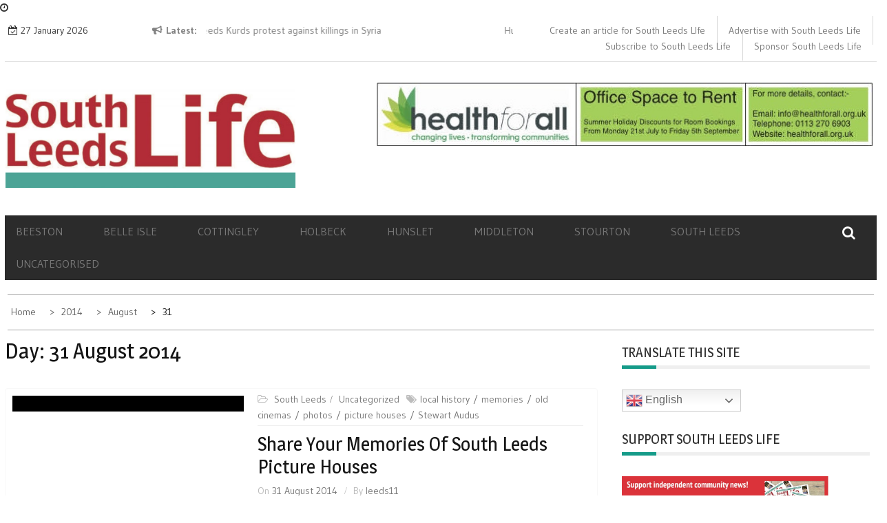

--- FILE ---
content_type: text/html; charset=UTF-8
request_url: https://southleedslife.com/2014/08/31/
body_size: 18486
content:
    <!DOCTYPE html>
    <html lang="en-GB">



<head>

	        <meta charset="UTF-8">
        <meta name='viewport' content='width=device-width, initial-scale=1.0, maximum-scale=1.0'/>
        <link rel="profile" href="http://gmpg.org/xfn/11">
        <link rel="pingback" href="https://southleedslife.com/xmlrpc.php">
        <style type="text/css">
        /*=====COLOR OPTION=====*/

        /*Color*/
        /*----------------------------------*/
        /*background color*/ 
                  
          body{
            background-color: #bdfff6;
          }
                    section.wrapper-slider .slide-pager .cycle-pager-active,
            section.wrapper-slider .slide-pager .cycle-pager-active:visited,
            section.wrapper-slider .slide-pager .cycle-pager-active:hover,
            section.wrapper-slider .slide-pager .cycle-pager-active:focus,
            section.wrapper-slider .slide-pager .cycle-pager-active:active,
            .title-divider,
            .title-divider:visited,
            .block-overlay-hover,
            .block-overlay-hover:visited,
            #gmaptoggle,
            #gmaptoggle:visited,
            .evision-back-to-top,
            .evision-back-to-top:focus,
            .evision-back-to-top:visited,
            .search-form .search-submit,
            .search-form .search-submit:visited,
            .widget_calendar tbody a,
            .widget_calendar tbody a:visited,
            .wrap-portfolio .button.is-checked,
            .button.button-outline:hover, 
            .button.button-outline:focus, 
            .button.button-outline:active,
            .radius-thumb-holder,
            header.wrapper.top-header .controls,
            .radius-thumb-holder:before,
            .radius-thumb-holder:hover:before, 
            .radius-thumb-holder:focus:before, 
            .radius-thumb-holder:active:before,
            #pbCloseBtn:hover:before,
            .slide-pager .cycle-pager-active, 
            .slick-dots .slick-active button,
            .slide-pager span:hover,
            .featurepost .latestpost-footer .moredetail a,
            .featurepost .latestpost-footer .moredetail a:visited,
            #load-wrap,
            .back-tonav,
            .back-tonav:visited,
            .wrap-service .box-container .box-inner:hover .box-content, 
            .wrap-service .box-container .box-inner:focus .box-content,
            .search-holder .search-bg.search-open form,
            .top-header .timer,
            .nav-buttons,
            .widget .widgettitle:after,
            .widget .widget-title:after,
            .widget input.search-submit,
            .widget .search-form .search-submit,
            .widget .search-form .search-submit:focus,
            .main-navigation.sec-main-navigation ul li.current_page_item:before,
            .comments-area input[type="submit"],
            .slider-controls a i,
            .tabs-menu li.current,
            .read-more-text a,
            .nav-links .nav-previous a, .nav-links .nav-next a,
            .tagcloud a:hover,
            .tagcloud a:focus,
            h2.widget-title:after{
              background-color: #159b89;
            }

            .widget-title,
            .widgettitle,
            .wrapper-slider,
            .flip-container .front,
            .flip-container .back,
            .nav-links .nav-previous a:hover,
            .nav-links .nav-next a:hover {
              border-color: #159b89; 
            }

            @media screen and (min-width: 768px){
            .main-navigation .current_page_item > a:after,
            .main-navigation .current-menu-item > a:after,
            .main-navigation .current_page_ancestor > a:after,
            .main-navigation li.active > a:after,
            .main-navigation li.active > a:after,
            .main-navigation li.active > a:after,
            .main-navigation li.current_page_parent a:after {
                background-color: #159b89;
              }
            }

            .latestpost-footer .moredetail a,
            .latestpost-footer .moredetail a:visited,
            h1 a:hover, h2 a:hover, h3 a:hover, h4 a:hover, h5 a:hover, h6 a:hover,
            .posted-on a:hover, .date a:hover, .cat-links a:hover, .tags-links a:hover, .author a:hover, .comments-link a:hover,
            .edit-link a:hover,
            .edit-link a:focus,            
            .widget li a:hover, .widget li a:focus, .widget li a:active, .widget li a:visited:hover, .widget li a:visited:focus, .widget li a:visited:active,
            .main-navigation a:hover, .main-navigation a:focus, .main-navigation a:active, .main-navigation a:visited:hover, .main-navigation a:visited:focus, .main-navigation a:visited:active,
            .site-branding h1 a:hover,
            .site-branding p a:hover,
            .newslite-top-menu ul li a:hover,
            .top-header .noticebar .ticker .slide-item a:hover,
            h2.user-title a span,
            .page-inner-title .entry-header a:hover, .page-inner-title .entry-header a:focus, .page-inner-title .entry-header a:active, .page-inner-title .entry-header a:visited:hover, .page-inner-title .entry-header a:visited:focus, .page-inner-title .entry-header a:visited:active, .page-inner-title .entry-header time:hover, .page-inner-title .entry-header time:focus, .page-inner-title .entry-header time:active, .page-inner-title .entry-header time:visited:hover, .page-inner-title .entry-header time:visited:focus, .page-inner-title .entry-header time:visited:active,
            .wrap-breadcrumb a:hover, .wrap-breadcrumb a:focus, .wrap-breadcrumb a:active,
            body.blog .content-start article:hover h2 a,
            .top-slider-content:hover h3,
            .top-slider-content:hover .date,
            .related-post-content:hover h2,
            .popular:hover i,
            .comment:hover i,
            .recent:hover i{
              color: #159b89 !important;
            }
                    /*Site identity / logo & tagline*/
            .site-header .wrapper-site-identity .site-branding .site-title a,
            .site-header .wrapper-site-identity .site-title a:visited,
            .site-header .wrapper-site-identity .site-branding .site-description,
            .page-inner-title .entry-header time {
              color: #000000;
            }
         
        /*Primary*/
          html, body, p, button, input, select, textarea, pre, code, kbd, tt, var, samp , .main-navigation a, search-input-holder .search-field,
          .widget{
          font-family: 'Gudea'; /*Lato*/
          }
                    /*menu nav bar */
            .wrap-nav .container,.main-navigation,.main-navigation.sec-main-navigation ul li:hover>ul
            {
                 background-color: #2b2b2b;
            }
                    /*menu text*/
            .main-navigation a, .main-navigation a:visited,.main-navigation .sec-main-navigation ul ul a
            {
                color: #fff            }

         
          /*Site identity / logo & tagline*/
          .site-header .wrapper-site-identity .site-title a, .site-header .wrapper-site-identity .site-description {
          font-family: 'Roboto'; /*Lato*/
          }
         
          /*Title*/
          h1, h1 a,
          h2, h2 a,
          h3, h3 a,
          h4, h4 a,
          h5, h5 a,
          h6, h6 a,
          .widget-title h2,
          .widget-title,
          .news-content a{
            font-family: 'Magra'; /*Lato*/
          }
                </style>
    <meta name='robots' content='noindex, follow' />

	<!-- This site is optimized with the Yoast SEO plugin v26.8 - https://yoast.com/product/yoast-seo-wordpress/ -->
	<title>31 August 2014 - South Leeds Life</title>
	<meta property="og:locale" content="en_GB" />
	<meta property="og:type" content="website" />
	<meta property="og:title" content="31 August 2014 - South Leeds Life" />
	<meta property="og:url" content="https://southleedslife.com/2014/08/31/" />
	<meta property="og:site_name" content="South Leeds Life" />
	<meta name="twitter:card" content="summary_large_image" />
	<meta name="twitter:site" content="@southleedslife" />
	<script type="application/ld+json" class="yoast-schema-graph">{"@context":"https://schema.org","@graph":[{"@type":"CollectionPage","@id":"https://southleedslife.com/2014/08/31/","url":"https://southleedslife.com/2014/08/31/","name":"31 August 2014 - South Leeds Life","isPartOf":{"@id":"https://southleedslife.com/#website"},"primaryImageOfPage":{"@id":"https://southleedslife.com/2014/08/31/#primaryimage"},"image":{"@id":"https://southleedslife.com/2014/08/31/#primaryimage"},"thumbnailUrl":"","breadcrumb":{"@id":"https://southleedslife.com/2014/08/31/#breadcrumb"},"inLanguage":"en-GB"},{"@type":"ImageObject","inLanguage":"en-GB","@id":"https://southleedslife.com/2014/08/31/#primaryimage","url":"","contentUrl":""},{"@type":"BreadcrumbList","@id":"https://southleedslife.com/2014/08/31/#breadcrumb","itemListElement":[{"@type":"ListItem","position":1,"name":"Home","item":"https://southleedslife.com/"},{"@type":"ListItem","position":2,"name":"Archives for 31 August 2014"}]},{"@type":"WebSite","@id":"https://southleedslife.com/#website","url":"https://southleedslife.com/","name":"South Leeds Life","description":"What&#039;s happening in Beeston, Belle Isle, Cottingley, Holbeck, Hunslet, Middleton and Stourton","publisher":{"@id":"https://southleedslife.com/#organization"},"potentialAction":[{"@type":"SearchAction","target":{"@type":"EntryPoint","urlTemplate":"https://southleedslife.com/?s={search_term_string}"},"query-input":{"@type":"PropertyValueSpecification","valueRequired":true,"valueName":"search_term_string"}}],"inLanguage":"en-GB"},{"@type":"Organization","@id":"https://southleedslife.com/#organization","name":"South Leeds Life","url":"https://southleedslife.com/","logo":{"@type":"ImageObject","inLanguage":"en-GB","@id":"https://southleedslife.com/#/schema/logo/image/","url":"https://80.82.117.247/wp-content/uploads/2018/12/Masthead-new-copy.jpg","contentUrl":"https://80.82.117.247/wp-content/uploads/2018/12/Masthead-new-copy.jpg","width":1024,"height":348,"caption":"South Leeds Life"},"image":{"@id":"https://southleedslife.com/#/schema/logo/image/"},"sameAs":["https://www.facebook.com/southleedslife","https://x.com/southleedslife"]}]}</script>
	<!-- / Yoast SEO plugin. -->


<link rel='dns-prefetch' href='//southleedslife.com' />
<link rel='dns-prefetch' href='//js.stripe.com' />
<link rel='dns-prefetch' href='//secure.gravatar.com' />
<link rel='dns-prefetch' href='//stats.wp.com' />
<link rel='dns-prefetch' href='//fonts.googleapis.com' />
<link rel="alternate" type="application/rss+xml" title="South Leeds Life &raquo; Feed" href="https://southleedslife.com/feed/" />
<link rel="alternate" type="application/rss+xml" title="South Leeds Life &raquo; Comments Feed" href="https://southleedslife.com/comments/feed/" />
<script type="text/javascript" id="wpp-js" src="https://southleedslife.com/wp-content/plugins/wordpress-popular-posts/assets/js/wpp.min.js?ver=7.3.6" data-sampling="0" data-sampling-rate="100" data-api-url="https://southleedslife.com/wp-json/wordpress-popular-posts" data-post-id="0" data-token="3d81327557" data-lang="0" data-debug="0"></script>
<style id='wp-img-auto-sizes-contain-inline-css' type='text/css'>
img:is([sizes=auto i],[sizes^="auto," i]){contain-intrinsic-size:3000px 1500px}
/*# sourceURL=wp-img-auto-sizes-contain-inline-css */
</style>
<style id='wp-emoji-styles-inline-css' type='text/css'>

	img.wp-smiley, img.emoji {
		display: inline !important;
		border: none !important;
		box-shadow: none !important;
		height: 1em !important;
		width: 1em !important;
		margin: 0 0.07em !important;
		vertical-align: -0.1em !important;
		background: none !important;
		padding: 0 !important;
	}
/*# sourceURL=wp-emoji-styles-inline-css */
</style>
<style id='wp-block-library-inline-css' type='text/css'>
:root{--wp-block-synced-color:#7a00df;--wp-block-synced-color--rgb:122,0,223;--wp-bound-block-color:var(--wp-block-synced-color);--wp-editor-canvas-background:#ddd;--wp-admin-theme-color:#007cba;--wp-admin-theme-color--rgb:0,124,186;--wp-admin-theme-color-darker-10:#006ba1;--wp-admin-theme-color-darker-10--rgb:0,107,160.5;--wp-admin-theme-color-darker-20:#005a87;--wp-admin-theme-color-darker-20--rgb:0,90,135;--wp-admin-border-width-focus:2px}@media (min-resolution:192dpi){:root{--wp-admin-border-width-focus:1.5px}}.wp-element-button{cursor:pointer}:root .has-very-light-gray-background-color{background-color:#eee}:root .has-very-dark-gray-background-color{background-color:#313131}:root .has-very-light-gray-color{color:#eee}:root .has-very-dark-gray-color{color:#313131}:root .has-vivid-green-cyan-to-vivid-cyan-blue-gradient-background{background:linear-gradient(135deg,#00d084,#0693e3)}:root .has-purple-crush-gradient-background{background:linear-gradient(135deg,#34e2e4,#4721fb 50%,#ab1dfe)}:root .has-hazy-dawn-gradient-background{background:linear-gradient(135deg,#faaca8,#dad0ec)}:root .has-subdued-olive-gradient-background{background:linear-gradient(135deg,#fafae1,#67a671)}:root .has-atomic-cream-gradient-background{background:linear-gradient(135deg,#fdd79a,#004a59)}:root .has-nightshade-gradient-background{background:linear-gradient(135deg,#330968,#31cdcf)}:root .has-midnight-gradient-background{background:linear-gradient(135deg,#020381,#2874fc)}:root{--wp--preset--font-size--normal:16px;--wp--preset--font-size--huge:42px}.has-regular-font-size{font-size:1em}.has-larger-font-size{font-size:2.625em}.has-normal-font-size{font-size:var(--wp--preset--font-size--normal)}.has-huge-font-size{font-size:var(--wp--preset--font-size--huge)}.has-text-align-center{text-align:center}.has-text-align-left{text-align:left}.has-text-align-right{text-align:right}.has-fit-text{white-space:nowrap!important}#end-resizable-editor-section{display:none}.aligncenter{clear:both}.items-justified-left{justify-content:flex-start}.items-justified-center{justify-content:center}.items-justified-right{justify-content:flex-end}.items-justified-space-between{justify-content:space-between}.screen-reader-text{border:0;clip-path:inset(50%);height:1px;margin:-1px;overflow:hidden;padding:0;position:absolute;width:1px;word-wrap:normal!important}.screen-reader-text:focus{background-color:#ddd;clip-path:none;color:#444;display:block;font-size:1em;height:auto;left:5px;line-height:normal;padding:15px 23px 14px;text-decoration:none;top:5px;width:auto;z-index:100000}html :where(.has-border-color){border-style:solid}html :where([style*=border-top-color]){border-top-style:solid}html :where([style*=border-right-color]){border-right-style:solid}html :where([style*=border-bottom-color]){border-bottom-style:solid}html :where([style*=border-left-color]){border-left-style:solid}html :where([style*=border-width]){border-style:solid}html :where([style*=border-top-width]){border-top-style:solid}html :where([style*=border-right-width]){border-right-style:solid}html :where([style*=border-bottom-width]){border-bottom-style:solid}html :where([style*=border-left-width]){border-left-style:solid}html :where(img[class*=wp-image-]){height:auto;max-width:100%}:where(figure){margin:0 0 1em}html :where(.is-position-sticky){--wp-admin--admin-bar--position-offset:var(--wp-admin--admin-bar--height,0px)}@media screen and (max-width:600px){html :where(.is-position-sticky){--wp-admin--admin-bar--position-offset:0px}}

/*# sourceURL=wp-block-library-inline-css */
</style><style id='global-styles-inline-css' type='text/css'>
:root{--wp--preset--aspect-ratio--square: 1;--wp--preset--aspect-ratio--4-3: 4/3;--wp--preset--aspect-ratio--3-4: 3/4;--wp--preset--aspect-ratio--3-2: 3/2;--wp--preset--aspect-ratio--2-3: 2/3;--wp--preset--aspect-ratio--16-9: 16/9;--wp--preset--aspect-ratio--9-16: 9/16;--wp--preset--color--black: #000000;--wp--preset--color--cyan-bluish-gray: #abb8c3;--wp--preset--color--white: #ffffff;--wp--preset--color--pale-pink: #f78da7;--wp--preset--color--vivid-red: #cf2e2e;--wp--preset--color--luminous-vivid-orange: #ff6900;--wp--preset--color--luminous-vivid-amber: #fcb900;--wp--preset--color--light-green-cyan: #7bdcb5;--wp--preset--color--vivid-green-cyan: #00d084;--wp--preset--color--pale-cyan-blue: #8ed1fc;--wp--preset--color--vivid-cyan-blue: #0693e3;--wp--preset--color--vivid-purple: #9b51e0;--wp--preset--gradient--vivid-cyan-blue-to-vivid-purple: linear-gradient(135deg,rgb(6,147,227) 0%,rgb(155,81,224) 100%);--wp--preset--gradient--light-green-cyan-to-vivid-green-cyan: linear-gradient(135deg,rgb(122,220,180) 0%,rgb(0,208,130) 100%);--wp--preset--gradient--luminous-vivid-amber-to-luminous-vivid-orange: linear-gradient(135deg,rgb(252,185,0) 0%,rgb(255,105,0) 100%);--wp--preset--gradient--luminous-vivid-orange-to-vivid-red: linear-gradient(135deg,rgb(255,105,0) 0%,rgb(207,46,46) 100%);--wp--preset--gradient--very-light-gray-to-cyan-bluish-gray: linear-gradient(135deg,rgb(238,238,238) 0%,rgb(169,184,195) 100%);--wp--preset--gradient--cool-to-warm-spectrum: linear-gradient(135deg,rgb(74,234,220) 0%,rgb(151,120,209) 20%,rgb(207,42,186) 40%,rgb(238,44,130) 60%,rgb(251,105,98) 80%,rgb(254,248,76) 100%);--wp--preset--gradient--blush-light-purple: linear-gradient(135deg,rgb(255,206,236) 0%,rgb(152,150,240) 100%);--wp--preset--gradient--blush-bordeaux: linear-gradient(135deg,rgb(254,205,165) 0%,rgb(254,45,45) 50%,rgb(107,0,62) 100%);--wp--preset--gradient--luminous-dusk: linear-gradient(135deg,rgb(255,203,112) 0%,rgb(199,81,192) 50%,rgb(65,88,208) 100%);--wp--preset--gradient--pale-ocean: linear-gradient(135deg,rgb(255,245,203) 0%,rgb(182,227,212) 50%,rgb(51,167,181) 100%);--wp--preset--gradient--electric-grass: linear-gradient(135deg,rgb(202,248,128) 0%,rgb(113,206,126) 100%);--wp--preset--gradient--midnight: linear-gradient(135deg,rgb(2,3,129) 0%,rgb(40,116,252) 100%);--wp--preset--font-size--small: 13px;--wp--preset--font-size--medium: 20px;--wp--preset--font-size--large: 36px;--wp--preset--font-size--x-large: 42px;--wp--preset--spacing--20: 0.44rem;--wp--preset--spacing--30: 0.67rem;--wp--preset--spacing--40: 1rem;--wp--preset--spacing--50: 1.5rem;--wp--preset--spacing--60: 2.25rem;--wp--preset--spacing--70: 3.38rem;--wp--preset--spacing--80: 5.06rem;--wp--preset--shadow--natural: 6px 6px 9px rgba(0, 0, 0, 0.2);--wp--preset--shadow--deep: 12px 12px 50px rgba(0, 0, 0, 0.4);--wp--preset--shadow--sharp: 6px 6px 0px rgba(0, 0, 0, 0.2);--wp--preset--shadow--outlined: 6px 6px 0px -3px rgb(255, 255, 255), 6px 6px rgb(0, 0, 0);--wp--preset--shadow--crisp: 6px 6px 0px rgb(0, 0, 0);}:where(.is-layout-flex){gap: 0.5em;}:where(.is-layout-grid){gap: 0.5em;}body .is-layout-flex{display: flex;}.is-layout-flex{flex-wrap: wrap;align-items: center;}.is-layout-flex > :is(*, div){margin: 0;}body .is-layout-grid{display: grid;}.is-layout-grid > :is(*, div){margin: 0;}:where(.wp-block-columns.is-layout-flex){gap: 2em;}:where(.wp-block-columns.is-layout-grid){gap: 2em;}:where(.wp-block-post-template.is-layout-flex){gap: 1.25em;}:where(.wp-block-post-template.is-layout-grid){gap: 1.25em;}.has-black-color{color: var(--wp--preset--color--black) !important;}.has-cyan-bluish-gray-color{color: var(--wp--preset--color--cyan-bluish-gray) !important;}.has-white-color{color: var(--wp--preset--color--white) !important;}.has-pale-pink-color{color: var(--wp--preset--color--pale-pink) !important;}.has-vivid-red-color{color: var(--wp--preset--color--vivid-red) !important;}.has-luminous-vivid-orange-color{color: var(--wp--preset--color--luminous-vivid-orange) !important;}.has-luminous-vivid-amber-color{color: var(--wp--preset--color--luminous-vivid-amber) !important;}.has-light-green-cyan-color{color: var(--wp--preset--color--light-green-cyan) !important;}.has-vivid-green-cyan-color{color: var(--wp--preset--color--vivid-green-cyan) !important;}.has-pale-cyan-blue-color{color: var(--wp--preset--color--pale-cyan-blue) !important;}.has-vivid-cyan-blue-color{color: var(--wp--preset--color--vivid-cyan-blue) !important;}.has-vivid-purple-color{color: var(--wp--preset--color--vivid-purple) !important;}.has-black-background-color{background-color: var(--wp--preset--color--black) !important;}.has-cyan-bluish-gray-background-color{background-color: var(--wp--preset--color--cyan-bluish-gray) !important;}.has-white-background-color{background-color: var(--wp--preset--color--white) !important;}.has-pale-pink-background-color{background-color: var(--wp--preset--color--pale-pink) !important;}.has-vivid-red-background-color{background-color: var(--wp--preset--color--vivid-red) !important;}.has-luminous-vivid-orange-background-color{background-color: var(--wp--preset--color--luminous-vivid-orange) !important;}.has-luminous-vivid-amber-background-color{background-color: var(--wp--preset--color--luminous-vivid-amber) !important;}.has-light-green-cyan-background-color{background-color: var(--wp--preset--color--light-green-cyan) !important;}.has-vivid-green-cyan-background-color{background-color: var(--wp--preset--color--vivid-green-cyan) !important;}.has-pale-cyan-blue-background-color{background-color: var(--wp--preset--color--pale-cyan-blue) !important;}.has-vivid-cyan-blue-background-color{background-color: var(--wp--preset--color--vivid-cyan-blue) !important;}.has-vivid-purple-background-color{background-color: var(--wp--preset--color--vivid-purple) !important;}.has-black-border-color{border-color: var(--wp--preset--color--black) !important;}.has-cyan-bluish-gray-border-color{border-color: var(--wp--preset--color--cyan-bluish-gray) !important;}.has-white-border-color{border-color: var(--wp--preset--color--white) !important;}.has-pale-pink-border-color{border-color: var(--wp--preset--color--pale-pink) !important;}.has-vivid-red-border-color{border-color: var(--wp--preset--color--vivid-red) !important;}.has-luminous-vivid-orange-border-color{border-color: var(--wp--preset--color--luminous-vivid-orange) !important;}.has-luminous-vivid-amber-border-color{border-color: var(--wp--preset--color--luminous-vivid-amber) !important;}.has-light-green-cyan-border-color{border-color: var(--wp--preset--color--light-green-cyan) !important;}.has-vivid-green-cyan-border-color{border-color: var(--wp--preset--color--vivid-green-cyan) !important;}.has-pale-cyan-blue-border-color{border-color: var(--wp--preset--color--pale-cyan-blue) !important;}.has-vivid-cyan-blue-border-color{border-color: var(--wp--preset--color--vivid-cyan-blue) !important;}.has-vivid-purple-border-color{border-color: var(--wp--preset--color--vivid-purple) !important;}.has-vivid-cyan-blue-to-vivid-purple-gradient-background{background: var(--wp--preset--gradient--vivid-cyan-blue-to-vivid-purple) !important;}.has-light-green-cyan-to-vivid-green-cyan-gradient-background{background: var(--wp--preset--gradient--light-green-cyan-to-vivid-green-cyan) !important;}.has-luminous-vivid-amber-to-luminous-vivid-orange-gradient-background{background: var(--wp--preset--gradient--luminous-vivid-amber-to-luminous-vivid-orange) !important;}.has-luminous-vivid-orange-to-vivid-red-gradient-background{background: var(--wp--preset--gradient--luminous-vivid-orange-to-vivid-red) !important;}.has-very-light-gray-to-cyan-bluish-gray-gradient-background{background: var(--wp--preset--gradient--very-light-gray-to-cyan-bluish-gray) !important;}.has-cool-to-warm-spectrum-gradient-background{background: var(--wp--preset--gradient--cool-to-warm-spectrum) !important;}.has-blush-light-purple-gradient-background{background: var(--wp--preset--gradient--blush-light-purple) !important;}.has-blush-bordeaux-gradient-background{background: var(--wp--preset--gradient--blush-bordeaux) !important;}.has-luminous-dusk-gradient-background{background: var(--wp--preset--gradient--luminous-dusk) !important;}.has-pale-ocean-gradient-background{background: var(--wp--preset--gradient--pale-ocean) !important;}.has-electric-grass-gradient-background{background: var(--wp--preset--gradient--electric-grass) !important;}.has-midnight-gradient-background{background: var(--wp--preset--gradient--midnight) !important;}.has-small-font-size{font-size: var(--wp--preset--font-size--small) !important;}.has-medium-font-size{font-size: var(--wp--preset--font-size--medium) !important;}.has-large-font-size{font-size: var(--wp--preset--font-size--large) !important;}.has-x-large-font-size{font-size: var(--wp--preset--font-size--x-large) !important;}
/*# sourceURL=global-styles-inline-css */
</style>

<style id='classic-theme-styles-inline-css' type='text/css'>
/*! This file is auto-generated */
.wp-block-button__link{color:#fff;background-color:#32373c;border-radius:9999px;box-shadow:none;text-decoration:none;padding:calc(.667em + 2px) calc(1.333em + 2px);font-size:1.125em}.wp-block-file__button{background:#32373c;color:#fff;text-decoration:none}
/*# sourceURL=/wp-includes/css/classic-themes.min.css */
</style>
<link rel='stylesheet' id='wpedon-css' href='https://southleedslife.com/wp-content/plugins/easy-paypal-donation/assets/css/wpedon.css?ver=1.5.3' type='text/css' media='all' />
<link rel='stylesheet' id='gn-frontend-gnfollow-style-css' href='https://southleedslife.com/wp-content/plugins/gn-publisher/assets/css/gn-frontend-gnfollow.min.css?ver=1.5.26' type='text/css' media='all' />
<link rel='stylesheet' id='ppress-frontend-css' href='https://southleedslife.com/wp-content/plugins/wp-user-avatar/assets/css/frontend.min.css?ver=4.16.9' type='text/css' media='all' />
<link rel='stylesheet' id='ppress-flatpickr-css' href='https://southleedslife.com/wp-content/plugins/wp-user-avatar/assets/flatpickr/flatpickr.min.css?ver=4.16.9' type='text/css' media='all' />
<link rel='stylesheet' id='ppress-select2-css' href='https://southleedslife.com/wp-content/plugins/wp-user-avatar/assets/select2/select2.min.css?ver=6.9' type='text/css' media='all' />
<link rel='stylesheet' id='wordpress-popular-posts-css-css' href='https://southleedslife.com/wp-content/plugins/wordpress-popular-posts/assets/css/wpp.css?ver=7.3.6' type='text/css' media='all' />
<link rel='stylesheet' id='slick-css-css' href='https://southleedslife.com/wp-content/themes/newslite-pro/assets/frameworks/slick/slick.css?ver=3.4.0' type='text/css' media='all' />
<link rel='stylesheet' id='newslite-style-css' href='https://southleedslife.com/wp-content/themes/newslite-pro/style.css?ver=6.9' type='text/css' media='all' />
<link rel='stylesheet' id='newslite-google-fonts-css' href='https://fonts.googleapis.com/css?family=Gudea%3A400%2C400i%2C700%7CMagra%3A400%2C700%7CRoboto&#038;ver=6.9' type='text/css' media='all' />
<script type="text/javascript" src="https://southleedslife.com/wp-content/plugins/auto-temp-link/js/auto-temp-link.js?ver=0.0.3" id="auto-temp-link-js"></script>
<script type="text/javascript" src="https://southleedslife.com/wp-includes/js/jquery/jquery.min.js?ver=3.7.1" id="jquery-core-js"></script>
<script type="text/javascript" src="https://southleedslife.com/wp-includes/js/jquery/jquery-migrate.min.js?ver=3.4.1" id="jquery-migrate-js"></script>
<script type="text/javascript" src="https://southleedslife.com/wp-content/plugins/wp-user-avatar/assets/flatpickr/flatpickr.min.js?ver=4.16.9" id="ppress-flatpickr-js"></script>
<script type="text/javascript" src="https://southleedslife.com/wp-content/plugins/wp-user-avatar/assets/select2/select2.min.js?ver=4.16.9" id="ppress-select2-js"></script>
<link rel="https://api.w.org/" href="https://southleedslife.com/wp-json/" /><link rel="EditURI" type="application/rsd+xml" title="RSD" href="https://southleedslife.com/xmlrpc.php?rsd" />
<meta name="generator" content="WordPress 6.9" />
		<!-- Custom Logo: hide header text -->
		<style id="custom-logo-css" type="text/css">
			.site-title, .site-description {
				position: absolute;
				clip-path: inset(50%);
			}
		</style>
		
<!-- This site is using AdRotate v5.6.4 Professional to display their advertisements - https://ajdg.solutions/ -->
<!-- AdRotate CSS -->
<style type="text/css" media="screen">
	.g { margin:0px; padding:0px; overflow:hidden; line-height:1; zoom:1; }
	.g img { height:auto; }
	.g-col { position:relative; float:left; }
	.g-col:first-child { margin-left: 0; }
	.g-col:last-child { margin-right: 0; }
	.g-3 { margin:0px 0px 0px 0px; width:100%; max-width:300px; height:100%; max-height:90px; }
	.g-4 { margin:0px 0px 0px 0px; width:100%; max-width:300px; height:100%; max-height:90px; }
	.g-5 { margin:0px 0px 0px 0px; width:100%; max-width:300px; height:100%; max-height:90px; }
	.g-6 { margin:0px 0px 0px 0px; width:100%; max-width:300px; height:100%; max-height:90px; }
	@media only screen and (max-width: 480px) {
		.g-col, .g-dyn, .g-single { width:100%; margin-left:0; margin-right:0; }
	}
</style>
<!-- /AdRotate CSS -->

	<style>img#wpstats{display:none}</style>
		            <style id="wpp-loading-animation-styles">@-webkit-keyframes bgslide{from{background-position-x:0}to{background-position-x:-200%}}@keyframes bgslide{from{background-position-x:0}to{background-position-x:-200%}}.wpp-widget-block-placeholder,.wpp-shortcode-placeholder{margin:0 auto;width:60px;height:3px;background:#dd3737;background:linear-gradient(90deg,#dd3737 0%,#571313 10%,#dd3737 100%);background-size:200% auto;border-radius:3px;-webkit-animation:bgslide 1s infinite linear;animation:bgslide 1s infinite linear}</style>
            <style type="text/css">.recentcomments a{display:inline !important;padding:0 !important;margin:0 !important;}</style><style type="text/css" id="custom-background-css">
body.custom-background { background-color: #bdfff6; }
</style>
	<link rel="icon" href="https://southleedslife.com/wp-content/uploads/cropped-cropped-Squarelogo-sml-32x32.jpg" sizes="32x32" />
<link rel="icon" href="https://southleedslife.com/wp-content/uploads/cropped-cropped-Squarelogo-sml-192x192.jpg" sizes="192x192" />
<link rel="apple-touch-icon" href="https://southleedslife.com/wp-content/uploads/cropped-cropped-Squarelogo-sml-180x180.jpg" />
<meta name="msapplication-TileImage" content="https://southleedslife.com/wp-content/uploads/cropped-cropped-Squarelogo-sml-270x270.jpg" />

</head>

<body class="archive date custom-background wp-custom-logo wp-embed-responsive wp-theme-newslite-pro metaslider-plugin evision-right-sidebar alternate full-width group-blog hfeed">

    <div id="page" class="site clearfix container">
    <a class="skip-link screen-reader-text" href="#content">Skip to content</a>
        <div id="preloader">
          <div id="status">&nbsp;</div>
        </div>
        <div class="date-social container "> <!-- newslite top bar -->     
                            <div class="timer col-md-2 col-xs-12 col-sm-3 pad0r">
                    27 January 2026                </div>
              <!-- news lite current date -->

        <div class="col-md-5 col-sm-4 newsticker">
                      <header class="wrapper top-header">
              <div class="container">
                 <div class="wrap-inner">
                    <div class="row">
                       <div class="top-header-left">
                          <div class="noticebar">
                                                          <span class="notice-title">Latest</span>
                                                          <div class="latest-news">
                                                                    <div  class="slide-item">
                                      <a href="https://southleedslife.com/leeds-kurds-protest-against-killings-in-syria/">Leeds Kurds protest against killings in Syria</a>
                                    </div>     
                                                                    <div  class="slide-item">
                                      <a href="https://southleedslife.com/hunslet-club-catering-unit-plans-approved/">Hunslet Club catering unit plans approved</a>
                                    </div>     
                                                                    <div  class="slide-item">
                                      <a href="https://southleedslife.com/reaching-for-litter/">Reaching for litter</a>
                                    </div>     
                                                                    <div  class="slide-item">
                                      <a href="https://southleedslife.com/dishonesty-claim-made-over-tram-delays/">&#8220;Dishonesty&#8221; claim made over tram delays</a>
                                    </div>     
                                                                    <div  class="slide-item">
                                      <a href="https://southleedslife.com/planning-applications-19-january-2026/">Planning applications 19 January 2026</a>
                                    </div>     
                                                       
                             </div>
                          </div>
                       </div>
                    </div>
                 </div>
              </div>
           </header>
             
        </div> <!-- news lite news ticker -->

        <div class="col-md-5 col-xs-12 col-sm-5 newslite-top-menu pad0r">
        <i class="fa fa-bars top-nav-mobile"></i>
          <div class="menu-very-top-container"><ul id="secondary-menu" class="secondary-menu"><li id="menu-item-88366" class="menu-item menu-item-type-post_type menu-item-object-page menu-item-88366"><a href="https://southleedslife.com/create-article-south-leeds-life/">Create an article for South Leeds LIfe</a></li>
<li id="menu-item-123468" class="menu-item menu-item-type-post_type menu-item-object-page menu-item-123468"><a href="https://southleedslife.com/advertise-us/">Advertise with South Leeds Life</a></li>
<li id="menu-item-123469" class="menu-item menu-item-type-post_type menu-item-object-page menu-item-123469"><a href="https://southleedslife.com/subscribe-to-south-leeds-life/">Subscribe to South Leeds Life</a></li>
<li id="menu-item-132604" class="menu-item menu-item-type-post_type menu-item-object-page menu-item-132604"><a href="https://southleedslife.com/support-south-leeds-life-2/support-south-leeds-life/">Sponsor South Leeds Life</a></li>
</ul></div>        </div>
        <!-- newslite top menu -->        
    </div>
<header id="masthead" class="wrapper wrap-head site-header">
   <div class="wrapper wrapper-site-identity">
      <div class="container">
         <div class="row">
            <div class="col-xs-12 col-sm-12 col-md-4 pad0r">
               <div class="site-branding">
                                    <p class="site-title"><a href="https://southleedslife.com/" rel="home">South Leeds Life</a></p>
                                    <p class="site-description">What&#039;s happening in Beeston, Belle Isle, Cottingley, Holbeck, Hunslet, Middleton and Stourton</p>
                                    <a href="https://southleedslife.com/" class="custom-logo-link" rel="home"><img width="1024" height="348" src="https://southleedslife.com/wp-content/uploads/2018/12/Masthead-new-copy.jpg" class="custom-logo" alt="South Leeds Life" decoding="async" fetchpriority="high" srcset="https://southleedslife.com/wp-content/uploads/2018/12/Masthead-new-copy.jpg 1024w, https://southleedslife.com/wp-content/uploads/2018/12/Masthead-new-copy-150x51.jpg 150w, https://southleedslife.com/wp-content/uploads/2018/12/Masthead-new-copy-300x102.jpg 300w, https://southleedslife.com/wp-content/uploads/2018/12/Masthead-new-copy-768x261.jpg 768w" sizes="(max-width: 1024px) 100vw, 1024px" /></a>               </div>
               <!-- .site-branding -->
            </div>
                        <div class="col-xs-12 col-sm-12 col-md-8 pad0r">
               <div class="ads-section header-right">
			   <div class="g g-2"><div class="g-single a-72"><a href="https://healthforall.org.uk/" target="_blank"><img src="https://southleedslife.com/wp-content/uploads/HFA-office-advert.jpg" width="720" height="90" /></a></div></div>                 <!--   <a href= "" target="_blank">
                  <img src="https://southleedslife.com/wp-content/uploads/leaderboard.jpg">
                  </a>
				  -->
               </div>
            </div>
                     </div>
      </div>
   </div>
</header>
<!-- #masthead -->
<nav class="wrapper wrap-nav">
   <div class="container">
      <div class="wrap-inner">
         <div class="sec-menu">
            <nav id="sec-site-navigation" class="main-navigation sec-main-navigation" role="navigation" aria-label="secondary-menu">
               <div class="menu-secondline-container"><ul id="primary-menu" class="primary-menu"><li id="menu-item-18176" class="menu-item menu-item-type-taxonomy menu-item-object-category menu-item-18176"><a href="https://southleedslife.com/category/beeston/">Beeston</a></li>
<li id="menu-item-18180" class="menu-item menu-item-type-taxonomy menu-item-object-category menu-item-18180"><a href="https://southleedslife.com/category/belle-isle/">Belle Isle</a></li>
<li id="menu-item-18181" class="menu-item menu-item-type-taxonomy menu-item-object-category menu-item-18181"><a href="https://southleedslife.com/category/cottingley/">Cottingley</a></li>
<li id="menu-item-18178" class="menu-item menu-item-type-taxonomy menu-item-object-category menu-item-18178"><a href="https://southleedslife.com/category/holbeck/">Holbeck</a></li>
<li id="menu-item-18179" class="menu-item menu-item-type-taxonomy menu-item-object-category menu-item-18179"><a href="https://southleedslife.com/category/hunslet/">Hunslet</a></li>
<li id="menu-item-18177" class="menu-item menu-item-type-taxonomy menu-item-object-category menu-item-18177"><a href="https://southleedslife.com/category/middleton/">Middleton</a></li>
<li id="menu-item-18182" class="menu-item menu-item-type-taxonomy menu-item-object-category menu-item-18182"><a href="https://southleedslife.com/category/stourton/">Stourton</a></li>
<li id="menu-item-18243" class="menu-item menu-item-type-taxonomy menu-item-object-category menu-item-18243"><a href="https://southleedslife.com/category/south-leeds/">South Leeds</a></li>
<li id="menu-item-18244" class="menu-item menu-item-type-taxonomy menu-item-object-category menu-item-18244"><a href="https://southleedslife.com/category/uncategorized/">Uncategorised</a></li>
</ul></div>            </nav>
            <!-- #site-navigation -->
            <div class="nav-holder">
               <button id="sec-menu-toggle" class="menu-toggle" aria-controls="secondary-menu" aria-expanded="false"><span class="fa fa-bars"></span></button>
               <div id="sec-site-header-menu" class="site-header-menu">
                  <div class="container">
                     <div class="row">
                        <div class="col-xs-12 col-sm-12 col-md-12">
                           <button id="mobile-menu-toggle-close" class="menu-toggle" aria-controls="secondary-menu"><span class="fa fa-close"></span></button>
                        </div>
                        <div class="col-xs-12 col-sm-12 col-md-12 newslite-main-nav">
                           <nav id="sec-site-navigation-mobile" class="main-navigation sec-main-navigation" role="navigation" aria-label="secondary-menu">
                              <div class="menu-secondline-container"><ul id="primary-menu-mobile" class="primary-menu"><li class="menu-item menu-item-type-taxonomy menu-item-object-category menu-item-18176"><a href="https://southleedslife.com/category/beeston/">Beeston</a></li>
<li class="menu-item menu-item-type-taxonomy menu-item-object-category menu-item-18180"><a href="https://southleedslife.com/category/belle-isle/">Belle Isle</a></li>
<li class="menu-item menu-item-type-taxonomy menu-item-object-category menu-item-18181"><a href="https://southleedslife.com/category/cottingley/">Cottingley</a></li>
<li class="menu-item menu-item-type-taxonomy menu-item-object-category menu-item-18178"><a href="https://southleedslife.com/category/holbeck/">Holbeck</a></li>
<li class="menu-item menu-item-type-taxonomy menu-item-object-category menu-item-18179"><a href="https://southleedslife.com/category/hunslet/">Hunslet</a></li>
<li class="menu-item menu-item-type-taxonomy menu-item-object-category menu-item-18177"><a href="https://southleedslife.com/category/middleton/">Middleton</a></li>
<li class="menu-item menu-item-type-taxonomy menu-item-object-category menu-item-18182"><a href="https://southleedslife.com/category/stourton/">Stourton</a></li>
<li class="menu-item menu-item-type-taxonomy menu-item-object-category menu-item-18243"><a href="https://southleedslife.com/category/south-leeds/">South Leeds</a></li>
<li class="menu-item menu-item-type-taxonomy menu-item-object-category menu-item-18244"><a href="https://southleedslife.com/category/uncategorized/">Uncategorised</a></li>
</ul></div>                           </nav>
                           <!-- #site-navigation -->
                        </div>
                     </div>
                  </div>
               </div>
               <!-- site-header-menu -->
            </div>
         </div>
                  <div class="nav-buttons col-md-1">
                        <div class="button-list">
               <div class="search-holder">
                  <a class="button-search button-outline" href="#">
                  <i class="fa fa-search"></i>
                  </a>                                
               </div>
            </div>
                     </div>
                                       
      </div>
      <div class="search-form-nav" id="top-search">
         <form role="search" method="get" class="search-form" action="https://southleedslife.com/">
				<label>
					<span class="screen-reader-text">Search for:</span>
					<input type="search" class="search-field" placeholder="Search &hellip;" value="" name="s" />
				</label>
				<input type="submit" class="search-submit" value="Search" />
			</form>      </div>
   </div>
</nav>
<!-- after nav slider -->
<!-- slider -->
<section class="wrapper">
<div id="content" class="site-content">
<div id="breadcrumb" class="wrapper wrap-breadcrumb"><div class="container"><div role="navigation" aria-label="Breadcrumbs" class="breadcrumb-trail breadcrumbs" itemprop="breadcrumb"><ul class="trail-items" itemscope itemtype="http://schema.org/BreadcrumbList"><meta name="numberOfItems" content="4" /><meta name="itemListOrder" content="Ascending" /><li itemprop="itemListElement" itemscope itemtype="http://schema.org/ListItem" class="trail-item trail-begin"><a href="https://southleedslife.com" rel="home"><span itemprop="name">Home</span></a><meta itemprop="position" content="1" /></li><li itemprop="itemListElement" itemscope itemtype="http://schema.org/ListItem" class="trail-item"><a href="https://southleedslife.com/2014/"><span itemprop="name">2014</span></a><meta itemprop="position" content="2" /></li><li itemprop="itemListElement" itemscope itemtype="http://schema.org/ListItem" class="trail-item"><a href="https://southleedslife.com/2014/08/"><span itemprop="name">August</span></a><meta itemprop="position" content="3" /></li><li itemprop="itemListElement" itemscope itemtype="http://schema.org/ListItem" class="trail-item trail-end"><span itemprop="name">31</span><meta itemprop="position" content="4" /></li></ul></div></div><!-- .container --></div><!-- #breadcrumb -->
	<div id="primary" class="content-area">
		<main id="main" class="site-main" role="main">
					<div class="wrapper page-inner-title">
				<div class="container">
				    <div class="row">
				        <div class="col-md-12 col-sm-12 col-xs-12">
							<header class="entry-header">
								<div class="inner-banner-overlay">
									<h1 class="entry-title">Day: <span>31 August 2014</span></h1>								</div>
							</header><!-- .entry-header -->
				        </div>
				    </div>
				</div>
			</div>
		
						
			<div class="content-start"><article id="post-27322" class="post-27322 post type-post status-publish format-standard has-post-thumbnail hentry category-south-leeds category-uncategorized tag-local-history tag-memories tag-old-cinemas tag-photos tag-picture-houses tag-stewart-audus">
 <div class="wrapper-grid">

	<div class="entry-content ">
		<div class='image-full post-image'><a href="https://southleedslife.com/share-memories-south-leeds-picture-houses/"></a></div><div class='entry-content-stat'>			<header class="entry-header">
				<div class="entry-category">
					<span class="cat-links"><a href="https://southleedslife.com/category/south-leeds/" rel="category tag">South Leeds</a> <a href="https://southleedslife.com/category/uncategorized/" rel="category tag">Uncategorized</a></span><span class="tags-links"><a href="https://southleedslife.com/tag/local-history/" rel="tag">local history</a><a href="https://southleedslife.com/tag/memories/" rel="tag">memories</a><a href="https://southleedslife.com/tag/old-cinemas/" rel="tag">old cinemas</a><a href="https://southleedslife.com/tag/photos/" rel="tag">photos</a><a href="https://southleedslife.com/tag/picture-houses/" rel="tag">picture houses</a><a href="https://southleedslife.com/tag/stewart-audus/" rel="tag">Stewart Audus</a></span>				</div>
				<h2 class="entry-title"><a href="https://southleedslife.com/share-memories-south-leeds-picture-houses/" rel="bookmark">Share your memories of South Leeds Picture Houses</a></h2>					<div class="entry-meta">
						<span class="posted-on">On <a href="https://southleedslife.com/2014/08/31/" rel="bookmark"><time class="entry-date published updated" datetime="2014-08-31T20:38:27+01:00">31 August 2014</time></a></span><span class="byline"> By <span class="author vcard"><a class="url fn n" href="https://southleedslife.com/author/leeds11/">leeds11</a></span></span>					</div><!-- .entry-meta -->
							</header><!-- .entry-header -->
			<p>&nbsp; I am currently in the middle of a project tracing the history of Leeds Picture Houses and am looking for both memories and pictures of any picture houses or Cinemas. If anyone who visits your site or you know who might have pictures or memories that they would be willing </p>
<div class="read-more-text"><a href="https://southleedslife.com/share-memories-south-leeds-picture-houses/" class="read-more">continue reading</a></div>
</div>			</div><!-- .entry-content -->
	</div>
</article><!-- #post-## --><article id="post-27318" class="post-27318 post type-post status-publish format-standard has-post-thumbnail hentry category-south-leeds tag-elland-road-police-station tag-ian-pickup tag-south-leeds-community-network tag-tag1">
 <div class="wrapper-grid">

	<div class="entry-content ">
		<div class='image-full post-image'><a href="https://southleedslife.com/community-network-goes-strength-strength/"></a></div><div class='entry-content-stat'>			<header class="entry-header">
				<div class="entry-category">
					<span class="cat-links"><a href="https://southleedslife.com/category/south-leeds/" rel="category tag">South Leeds</a></span><span class="tags-links"><a href="https://southleedslife.com/tag/elland-road-police-station/" rel="tag">Elland Road Police Station</a><a href="https://southleedslife.com/tag/ian-pickup/" rel="tag">Ian Pickup</a><a href="https://southleedslife.com/tag/south-leeds-community-network/" rel="tag">South Leeds Community Network</a><a href="https://southleedslife.com/tag/tag1/" rel="tag">tag1</a></span>				</div>
				<h2 class="entry-title"><a href="https://southleedslife.com/community-network-goes-strength-strength/" rel="bookmark">Community Network goes from strength to strength</a></h2>					<div class="entry-meta">
						<span class="posted-on">On <a href="https://southleedslife.com/2014/08/31/" rel="bookmark"><time class="entry-date published updated" datetime="2014-08-31T19:59:01+01:00">31 August 2014</time></a></span><span class="byline"> By <span class="author vcard"><a class="url fn n" href="https://southleedslife.com/author/leeds11/">leeds11</a></span></span>					</div><!-- .entry-meta -->
							</header><!-- .entry-header -->
			<p>&nbsp; Eighty South Leeds residents packed into the community room at Elland Road Police Station when the South Leeds Community Network held its Annual General Meeting on Wednesday (27 August 2014) The Network exists to bring community groups together to learn from one another. Groups can share their experiences and </p>
<div class="read-more-text"><a href="https://southleedslife.com/community-network-goes-strength-strength/" class="read-more">continue reading</a></div>
</div>			</div><!-- .entry-content -->
	</div>
</article><!-- #post-## --></div>
		</main><!-- #main -->
	</div><!-- #primary -->


<aside id="secondary" class="widget-area" role="complementary">
	<section id="gtranslate-2" class="widget widget_gtranslate"><h2 class="widget-title">Translate this site</h2><div class="gtranslate_wrapper" id="gt-wrapper-25104050"></div></section><section id="ajdg_bnnrwidgets-2" class="widget ajdg_bnnrwidgets"><h2 class="widget-title">Support South Leeds Life</h2><div class="a-single a-33"><a href="https://steadyhq.com/en/southleedslife"><img src="https://southleedslife.com/wp-content/uploads/Subscribe.jpg" width="300" height="90" /></a></div></section><section id="custom_html-3" class="widget_text widget widget_custom_html"><h2 class="widget-title">Donate to South Leeds Life</h2><div class="textwidget custom-html-widget"><form action="https://www.paypal.com/donate" method="post" target="_top">
<input type="hidden" name="hosted_button_id" value="FNP9HQ2F4W34U" />
<input type="image" src="https://www.paypalobjects.com/en_US/GB/i/btn/btn_donateCC_LG.gif" border="0" name="submit" title="PayPal - The safer, easier way to pay online!" alt="Donate with PayPal button" />
<img alt="" border="0" src="https://www.paypal.com/en_GB/i/scr/pixel.gif" width="1" height="1" />
</form>
</div></section><section id="search-4" class="widget widget_search"><h2 class="widget-title">Search South Leeds Life</h2><form role="search" method="get" class="search-form" action="https://southleedslife.com/">
				<label>
					<span class="screen-reader-text">Search for:</span>
					<input type="search" class="search-field" placeholder="Search &hellip;" value="" name="s" />
				</label>
				<input type="submit" class="search-submit" value="Search" />
			</form></section><section id="custom_html-4" class="widget_text widget widget_custom_html"><h2 class="widget-title">Newspaper</h2><div class="textwidget custom-html-widget"><a href="https://southleedslife.com/newspaper/" target="_blank">Find your nearest pick up point, read our current edition and find back copies going back to 2014</a></div></section><section id="custom_html-5" class="widget_text widget widget_custom_html"><h2 class="widget-title">About South Leeds Life</h2><div class="textwidget custom-html-widget"><a href="https://southleedslife.com/about/" target="_blank">Find out about our policies, Board members and Ts and Cs</a></div></section><section id="ajdg_grpwidgets-2" class="widget ajdg_grpwidgets"><h2 class="widget-title">Gold sponsors</h2><div class="g g-3"><div class="g-dyn a-13 c-1"><a href="https://www.slateleeds.org.uk/"><img src="https://southleedslife.com/wp-content/uploads/advertising_banners/SLATE-Friend-banner.jpg" width="300" height="90" /></a></div><div class="g-dyn a-10 c-2"><a href="https://www.slunglow.org/"><img src="https://southleedslife.com/wp-content/uploads/advertising_banners/Slung-Low.jpg" width="300" height="90" /></a></div><div class="g-dyn a-37 c-3"><a href="https://www.leedsurbanbikepark.com"><img src="https://southleedslife.com/wp-content/uploads/LUBP.jpg" /></a></div></div></section><section id="ajdg_grpwidgets-6" class="widget ajdg_grpwidgets"><h2 class="widget-title">Silver sponsors</h2><div class="g g-4"><div class="g-dyn a-61 c-1"><a href="https://www.placesforpeople.co.uk/"><img src="https://southleedslife.com/wp-content/uploads/Places-for-People-300x90-1.jpg" width="300" height="90" /></a></div><div class="g-dyn a-11 c-2"><a href="http://www.leeds.gov.uk/bitmo/Pages/default.aspx"><img src="https://southleedslife.com/wp-content/uploads/BITMO-22-300x90-1.jpg" width="300" height="90" /></a></div><div class="g-dyn a-67 c-3"><a href="http://www.standrewspanto.uk/"><img src="https://southleedslife.com/wp-content/uploads/St-Andrews-300x90-1.jpg" width="300" height="90" /></a></div><div class="g-dyn a-6 c-4"><a href="http://www.hunsletclub.org.uk/"><img src="https://southleedslife.com/wp-content/uploads/advertising_banners/Hunslet-Club-2.jpg" width="300" height="90" /></a></div><div class="g-dyn a-18 c-5"><a href="https://beestonfestival.org.uk/"><img src="https://southleedslife.com/wp-content/uploads/BF-2026.jpg" width="300" height="90" /></a></div><div class="g-dyn a-70 c-6"><a href="https://www.westwardcare.co.uk/"><img src="https://southleedslife.com/wp-content/uploads/Westward-Care-300x90-1.jpg" width="300" height="90" /></a></div><div class="g-dyn a-9 c-7"><a href="http://www.faithtogether.org.uk/"><img src="https://southleedslife.com/wp-content/uploads/advertising_banners/Building-Blocks.jpg" width="300" height="90" /></a></div><div class="g-dyn a-30 c-8"><a href="http://www.healthforall.org.uk/"><img src="https://southleedslife.com/wp-content/uploads/Health-For-All-2025-300x90-1.jpg" width="300" height="90" /></a></div><div class="g-dyn a-55 c-9"><a href="https://www.cockburnschool.org/cockburn-multi-academy-trust/"><img src="https://southleedslife.com/wp-content/uploads/Cockburn-MAT-logo-copy.jpeg" /></a></div></div></section><section id="ajdg_grpwidgets-7" class="widget ajdg_grpwidgets"><h2 class="widget-title">Bronze sponsors</h2><div class="g g-5"><div class="g-dyn a-15 c-1"><a href="https://www.holbecktogether.org/"><img src="https://southleedslife.com/wp-content/uploads/Holbeck-Together.jpg" width="300" height="90" /></a></div><div class="g-dyn a-68 c-2"><a href="https://www.southleedslakers.co.uk/"><img src="https://southleedslife.com/wp-content/uploads/Lakers-300x90-1.jpg" width="300" height="90" /></a></div><div class="g-dyn a-12 c-3"><a href="https://vera-media.co.uk/"><img src="https://southleedslife.com/wp-content/uploads/advertising_banners/Vera-Media-logo-2.jpg" width="300" height="90" /></a></div><div class="g-dyn a-69 c-4"><a href="https://www.revivereuse.org.uk/"><img src="https://southleedslife.com/wp-content/uploads/Revive-300x90-1.jpg" width="300" height="90" /></a></div></div></section><section id="ajdg_grpwidgets-5" class="widget ajdg_grpwidgets"><h2 class="widget-title">Standard sponsors</h2><div class="g g-6"><div class="g-dyn a-28 c-1"><a href="https://www.facebook.com/FofCFP/"><img src="https://southleedslife.com/wp-content/uploads/advertising_banners/FoXFP.jpg" width="300" height="90" /></a></div><div class="g-dyn a-29 c-2"><a href="https://www.facebook.com/HCRA10/"><img src="https://southleedslife.com/wp-content/uploads/HCRA-2020.jpg" width="300" height="90" /></a></div><div class="g-dyn a-39 c-3"><a href="https://dazl.org.uk"><img src="https://southleedslife.com/wp-content/uploads/DAZL-2025.jpg" /></a></div><div class="g-dyn a-20 c-4"><a href="https://www.facebook.com/groups/370964266421076/"><img src="https://southleedslife.com/wp-content/uploads/2014/01/BIB-small-logo.jpg" width="300" height="90" /></a></div><div class="g-dyn a-32 c-5"><a href="https://stlukescares.org.uk/"><img src="https://southleedslife.com/wp-content/uploads/advertising_banners/St-Lukes-Cares.jpg" width="300" height="90" /></a></div><div class="g-dyn a-14 c-6"><a href="http://middletonrailway.org.uk/"><img src="https://southleedslife.com/wp-content/uploads/advertising_banners/Middleton-Railway-logo.jpg" width="300" height="90" /></a></div><div class="g-dyn a-62 c-7"><a href="https://www.facebook.com/groups/friendsofhunsletmoor"><img src="https://southleedslife.com/wp-content/uploads/Friends-of-Hunslet-Moor.jpg" width="300" height="90" /></a></div><div class="g-dyn a-16 c-8"><a href="https://ashaneighbourhood.wordpress.com/"><img src="https://southleedslife.com/wp-content/uploads/2016/03/Asha-300x90.jpg" width="300" height="90" /></a></div><div class="g-dyn a-27 c-9"><a href="http://fomp.co.uk/"><img src="https://southleedslife.com/wp-content/uploads/advertising_banners/FOMP.jpg" width="300" height="90" /></a></div></div></section><section id="text-8" class="widget widget_text">			<div class="textwidget"><p><a href="https://southleedslife.com/support-south-leeds-life/" target="_blank" rel="noopener">Find out how to become a Sponsor here</a></p>
</div>
		</section><section id="media_image-2" class="widget widget_media_image"><h2 class="widget-title">South Leeds Life is a member of the</h2><a href="https://www.communityjournalism.co.uk/icnn/"><img width="300" height="140" src="https://southleedslife.com/wp-content/uploads/2017/08/icnn-logo-300x140.jpg" class="image wp-image-66555  attachment-medium size-medium" alt="" style="max-width: 100%; height: auto;" decoding="async" loading="lazy" srcset="https://southleedslife.com/wp-content/uploads/2017/08/icnn-logo-300x140.jpg 300w, https://southleedslife.com/wp-content/uploads/2017/08/icnn-logo-150x70.jpg 150w, https://southleedslife.com/wp-content/uploads/2017/08/icnn-logo-768x357.jpg 768w, https://southleedslife.com/wp-content/uploads/2017/08/icnn-logo.jpg 1024w" sizes="auto, (max-width: 300px) 100vw, 300px" /></a></section><section id="text-16" class="widget widget_text"><h2 class="widget-title">Complaints</h2>			<div class="textwidget"><p><a href="https://southleedslife.com/wp-content/uploads/IMPRESS-Regulated-Member-Digital-Card-Asset_RGB-1.png"><img loading="lazy" decoding="async" class="alignnone size-full wp-image-146437" src="https://southleedslife.com/wp-content/uploads/IMPRESS-Regulated-Member-Digital-Card-Asset_RGB-1.png" alt="" width="1418" height="906" srcset="https://southleedslife.com/wp-content/uploads/IMPRESS-Regulated-Member-Digital-Card-Asset_RGB-1.png 1418w, https://southleedslife.com/wp-content/uploads/IMPRESS-Regulated-Member-Digital-Card-Asset_RGB-1-300x192.png 300w, https://southleedslife.com/wp-content/uploads/IMPRESS-Regulated-Member-Digital-Card-Asset_RGB-1-1024x654.png 1024w, https://southleedslife.com/wp-content/uploads/IMPRESS-Regulated-Member-Digital-Card-Asset_RGB-1-150x96.png 150w, https://southleedslife.com/wp-content/uploads/IMPRESS-Regulated-Member-Digital-Card-Asset_RGB-1-768x491.png 768w" sizes="auto, (max-width: 1418px) 100vw, 1418px" /></a></p>
<p>South Leeds Life is regulated by <strong><a href="http://impress.press" target="_blank" rel="noopener">IMPRESS</a></strong> and adheres to its standards code.</p>
<p>However, if you feel we have breached the code in any way and wish to make a complaint, please submit your complaint, <a href="mailto:info@southleedslife.com" target="_blank" rel="noopener"><strong>in writing to the editor</strong></a>.</p>
<p>Our complaints procedure is available <a href="https://southleedslife.com/about/complaints-procedure/" target="_blank" rel="noopener"><strong>here</strong></a>.</p>
</div>
		</section></aside><!-- #secondary -->
        </div><!-- #content -->
    </div>
    </section>
        <!-- *****************************************
             Footer section starts
    ****************************************** -->
    
     
    <footer class=" container wrapper wrap-footer">
            <!-- footer widget -->
        <section class="wrapper footer-widget">
            <div class="container">
                <div class="row">
                                             <div class="contact-list col-md-4 col-sm-4 col-xs-12">
                            <aside id="recent-comments-3" class="widget widget_recent_comments"><h1 class="widget-title">Recent comments:</h1><ul id="recentcomments"><li class="recentcomments"><span class="comment-author-link">Jeremy Morton</span> on <a href="https://southleedslife.com/work-begins-on-childrens-swim-centre-in-hunslet/#comment-404006">Work begins on children’s swim centre in Hunslet</a></li><li class="recentcomments"><span class="comment-author-link">Kelly blackburn</span> on <a href="https://southleedslife.com/work-begins-on-childrens-swim-centre-in-hunslet/#comment-404000">Work begins on children’s swim centre in Hunslet</a></li><li class="recentcomments"><span class="comment-author-link">Adele Bedford</span> on <a href="https://southleedslife.com/delayed-but-mayor-says-tram-is-still-on-track/#comment-403623">Delayed, but Mayor says tram is still on track</a></li><li class="recentcomments"><span class="comment-author-link">Joe</span> on <a href="https://southleedslife.com/swimming-against-the-stream/#comment-403556">Swimming against the stream</a></li><li class="recentcomments"><span class="comment-author-link">Andy</span> on <a href="https://southleedslife.com/elland-road-expansion-plan-moves-forward/#comment-403550">Elland Road expansion plan moves forward</a></li></ul></aside>                        </div>
                                                                                    <div class="contact-list col-md-4 col-sm-4 col-xs-12">
                            <aside id="archives-3" class="widget widget_archive"><h1 class="widget-title">Archives</h1>		<label class="screen-reader-text" for="archives-dropdown-3">Archives</label>
		<select id="archives-dropdown-3" name="archive-dropdown">
			
			<option value="">Select Month</option>
				<option value='https://southleedslife.com/2026/01/'> January 2026 </option>
	<option value='https://southleedslife.com/2025/12/'> December 2025 </option>
	<option value='https://southleedslife.com/2025/11/'> November 2025 </option>
	<option value='https://southleedslife.com/2025/10/'> October 2025 </option>
	<option value='https://southleedslife.com/2025/09/'> September 2025 </option>
	<option value='https://southleedslife.com/2025/08/'> August 2025 </option>
	<option value='https://southleedslife.com/2025/07/'> July 2025 </option>
	<option value='https://southleedslife.com/2025/06/'> June 2025 </option>
	<option value='https://southleedslife.com/2025/05/'> May 2025 </option>
	<option value='https://southleedslife.com/2025/04/'> April 2025 </option>
	<option value='https://southleedslife.com/2025/03/'> March 2025 </option>
	<option value='https://southleedslife.com/2025/02/'> February 2025 </option>
	<option value='https://southleedslife.com/2025/01/'> January 2025 </option>
	<option value='https://southleedslife.com/2024/12/'> December 2024 </option>
	<option value='https://southleedslife.com/2024/11/'> November 2024 </option>
	<option value='https://southleedslife.com/2024/10/'> October 2024 </option>
	<option value='https://southleedslife.com/2024/09/'> September 2024 </option>
	<option value='https://southleedslife.com/2024/08/'> August 2024 </option>
	<option value='https://southleedslife.com/2024/07/'> July 2024 </option>
	<option value='https://southleedslife.com/2024/06/'> June 2024 </option>
	<option value='https://southleedslife.com/2024/05/'> May 2024 </option>
	<option value='https://southleedslife.com/2024/04/'> April 2024 </option>
	<option value='https://southleedslife.com/2024/03/'> March 2024 </option>
	<option value='https://southleedslife.com/2024/02/'> February 2024 </option>
	<option value='https://southleedslife.com/2024/01/'> January 2024 </option>
	<option value='https://southleedslife.com/2023/12/'> December 2023 </option>
	<option value='https://southleedslife.com/2023/11/'> November 2023 </option>
	<option value='https://southleedslife.com/2023/10/'> October 2023 </option>
	<option value='https://southleedslife.com/2023/09/'> September 2023 </option>
	<option value='https://southleedslife.com/2023/08/'> August 2023 </option>
	<option value='https://southleedslife.com/2023/07/'> July 2023 </option>
	<option value='https://southleedslife.com/2023/06/'> June 2023 </option>
	<option value='https://southleedslife.com/2023/05/'> May 2023 </option>
	<option value='https://southleedslife.com/2023/04/'> April 2023 </option>
	<option value='https://southleedslife.com/2023/03/'> March 2023 </option>
	<option value='https://southleedslife.com/2023/02/'> February 2023 </option>
	<option value='https://southleedslife.com/2023/01/'> January 2023 </option>
	<option value='https://southleedslife.com/2022/12/'> December 2022 </option>
	<option value='https://southleedslife.com/2022/11/'> November 2022 </option>
	<option value='https://southleedslife.com/2022/10/'> October 2022 </option>
	<option value='https://southleedslife.com/2022/09/'> September 2022 </option>
	<option value='https://southleedslife.com/2022/08/'> August 2022 </option>
	<option value='https://southleedslife.com/2022/07/'> July 2022 </option>
	<option value='https://southleedslife.com/2022/06/'> June 2022 </option>
	<option value='https://southleedslife.com/2022/05/'> May 2022 </option>
	<option value='https://southleedslife.com/2022/04/'> April 2022 </option>
	<option value='https://southleedslife.com/2022/03/'> March 2022 </option>
	<option value='https://southleedslife.com/2022/02/'> February 2022 </option>
	<option value='https://southleedslife.com/2022/01/'> January 2022 </option>
	<option value='https://southleedslife.com/2021/12/'> December 2021 </option>
	<option value='https://southleedslife.com/2021/11/'> November 2021 </option>
	<option value='https://southleedslife.com/2021/10/'> October 2021 </option>
	<option value='https://southleedslife.com/2021/09/'> September 2021 </option>
	<option value='https://southleedslife.com/2021/08/'> August 2021 </option>
	<option value='https://southleedslife.com/2021/07/'> July 2021 </option>
	<option value='https://southleedslife.com/2021/06/'> June 2021 </option>
	<option value='https://southleedslife.com/2021/05/'> May 2021 </option>
	<option value='https://southleedslife.com/2021/04/'> April 2021 </option>
	<option value='https://southleedslife.com/2021/03/'> March 2021 </option>
	<option value='https://southleedslife.com/2021/02/'> February 2021 </option>
	<option value='https://southleedslife.com/2021/01/'> January 2021 </option>
	<option value='https://southleedslife.com/2020/12/'> December 2020 </option>
	<option value='https://southleedslife.com/2020/11/'> November 2020 </option>
	<option value='https://southleedslife.com/2020/10/'> October 2020 </option>
	<option value='https://southleedslife.com/2020/09/'> September 2020 </option>
	<option value='https://southleedslife.com/2020/08/'> August 2020 </option>
	<option value='https://southleedslife.com/2020/07/'> July 2020 </option>
	<option value='https://southleedslife.com/2020/06/'> June 2020 </option>
	<option value='https://southleedslife.com/2020/05/'> May 2020 </option>
	<option value='https://southleedslife.com/2020/04/'> April 2020 </option>
	<option value='https://southleedslife.com/2020/03/'> March 2020 </option>
	<option value='https://southleedslife.com/2020/02/'> February 2020 </option>
	<option value='https://southleedslife.com/2020/01/'> January 2020 </option>
	<option value='https://southleedslife.com/2019/12/'> December 2019 </option>
	<option value='https://southleedslife.com/2019/11/'> November 2019 </option>
	<option value='https://southleedslife.com/2019/10/'> October 2019 </option>
	<option value='https://southleedslife.com/2019/09/'> September 2019 </option>
	<option value='https://southleedslife.com/2019/08/'> August 2019 </option>
	<option value='https://southleedslife.com/2019/07/'> July 2019 </option>
	<option value='https://southleedslife.com/2019/06/'> June 2019 </option>
	<option value='https://southleedslife.com/2019/05/'> May 2019 </option>
	<option value='https://southleedslife.com/2019/04/'> April 2019 </option>
	<option value='https://southleedslife.com/2019/03/'> March 2019 </option>
	<option value='https://southleedslife.com/2019/02/'> February 2019 </option>
	<option value='https://southleedslife.com/2019/01/'> January 2019 </option>
	<option value='https://southleedslife.com/2018/12/'> December 2018 </option>
	<option value='https://southleedslife.com/2018/11/'> November 2018 </option>
	<option value='https://southleedslife.com/2018/10/'> October 2018 </option>
	<option value='https://southleedslife.com/2018/09/'> September 2018 </option>
	<option value='https://southleedslife.com/2018/08/'> August 2018 </option>
	<option value='https://southleedslife.com/2018/07/'> July 2018 </option>
	<option value='https://southleedslife.com/2018/06/'> June 2018 </option>
	<option value='https://southleedslife.com/2018/05/'> May 2018 </option>
	<option value='https://southleedslife.com/2018/04/'> April 2018 </option>
	<option value='https://southleedslife.com/2018/03/'> March 2018 </option>
	<option value='https://southleedslife.com/2018/02/'> February 2018 </option>
	<option value='https://southleedslife.com/2018/01/'> January 2018 </option>
	<option value='https://southleedslife.com/2017/12/'> December 2017 </option>
	<option value='https://southleedslife.com/2017/11/'> November 2017 </option>
	<option value='https://southleedslife.com/2017/10/'> October 2017 </option>
	<option value='https://southleedslife.com/2017/09/'> September 2017 </option>
	<option value='https://southleedslife.com/2017/08/'> August 2017 </option>
	<option value='https://southleedslife.com/2017/07/'> July 2017 </option>
	<option value='https://southleedslife.com/2017/06/'> June 2017 </option>
	<option value='https://southleedslife.com/2017/05/'> May 2017 </option>
	<option value='https://southleedslife.com/2017/04/'> April 2017 </option>
	<option value='https://southleedslife.com/2017/03/'> March 2017 </option>
	<option value='https://southleedslife.com/2017/02/'> February 2017 </option>
	<option value='https://southleedslife.com/2017/01/'> January 2017 </option>
	<option value='https://southleedslife.com/2016/12/'> December 2016 </option>
	<option value='https://southleedslife.com/2016/11/'> November 2016 </option>
	<option value='https://southleedslife.com/2016/10/'> October 2016 </option>
	<option value='https://southleedslife.com/2016/09/'> September 2016 </option>
	<option value='https://southleedslife.com/2016/08/'> August 2016 </option>
	<option value='https://southleedslife.com/2016/07/'> July 2016 </option>
	<option value='https://southleedslife.com/2016/06/'> June 2016 </option>
	<option value='https://southleedslife.com/2016/05/'> May 2016 </option>
	<option value='https://southleedslife.com/2016/04/'> April 2016 </option>
	<option value='https://southleedslife.com/2016/03/'> March 2016 </option>
	<option value='https://southleedslife.com/2016/02/'> February 2016 </option>
	<option value='https://southleedslife.com/2016/01/'> January 2016 </option>
	<option value='https://southleedslife.com/2015/12/'> December 2015 </option>
	<option value='https://southleedslife.com/2015/11/'> November 2015 </option>
	<option value='https://southleedslife.com/2015/10/'> October 2015 </option>
	<option value='https://southleedslife.com/2015/08/'> August 2015 </option>
	<option value='https://southleedslife.com/2015/07/'> July 2015 </option>
	<option value='https://southleedslife.com/2015/06/'> June 2015 </option>
	<option value='https://southleedslife.com/2015/05/'> May 2015 </option>
	<option value='https://southleedslife.com/2015/04/'> April 2015 </option>
	<option value='https://southleedslife.com/2015/03/'> March 2015 </option>
	<option value='https://southleedslife.com/2015/02/'> February 2015 </option>
	<option value='https://southleedslife.com/2015/01/'> January 2015 </option>
	<option value='https://southleedslife.com/2014/12/'> December 2014 </option>
	<option value='https://southleedslife.com/2014/11/'> November 2014 </option>
	<option value='https://southleedslife.com/2014/10/'> October 2014 </option>
	<option value='https://southleedslife.com/2014/09/'> September 2014 </option>
	<option value='https://southleedslife.com/2014/08/' selected='selected'> August 2014 </option>
	<option value='https://southleedslife.com/2014/07/'> July 2014 </option>
	<option value='https://southleedslife.com/2014/06/'> June 2014 </option>
	<option value='https://southleedslife.com/2014/05/'> May 2014 </option>
	<option value='https://southleedslife.com/2014/04/'> April 2014 </option>
	<option value='https://southleedslife.com/2014/03/'> March 2014 </option>
	<option value='https://southleedslife.com/2014/02/'> February 2014 </option>
	<option value='https://southleedslife.com/2014/01/'> January 2014 </option>
	<option value='https://southleedslife.com/2013/12/'> December 2013 </option>
	<option value='https://southleedslife.com/2013/11/'> November 2013 </option>
	<option value='https://southleedslife.com/2013/10/'> October 2013 </option>
	<option value='https://southleedslife.com/2013/09/'> September 2013 </option>
	<option value='https://southleedslife.com/2013/08/'> August 2013 </option>
	<option value='https://southleedslife.com/2013/07/'> July 2013 </option>
	<option value='https://southleedslife.com/2013/06/'> June 2013 </option>
	<option value='https://southleedslife.com/2013/05/'> May 2013 </option>
	<option value='https://southleedslife.com/2013/04/'> April 2013 </option>
	<option value='https://southleedslife.com/2013/03/'> March 2013 </option>
	<option value='https://southleedslife.com/2013/02/'> February 2013 </option>
	<option value='https://southleedslife.com/2013/01/'> January 2013 </option>
	<option value='https://southleedslife.com/2012/12/'> December 2012 </option>
	<option value='https://southleedslife.com/2012/11/'> November 2012 </option>
	<option value='https://southleedslife.com/2012/10/'> October 2012 </option>
	<option value='https://southleedslife.com/2012/09/'> September 2012 </option>
	<option value='https://southleedslife.com/2012/08/'> August 2012 </option>
	<option value='https://southleedslife.com/2012/07/'> July 2012 </option>
	<option value='https://southleedslife.com/2012/06/'> June 2012 </option>
	<option value='https://southleedslife.com/2012/05/'> May 2012 </option>
	<option value='https://southleedslife.com/2012/04/'> April 2012 </option>
	<option value='https://southleedslife.com/2012/03/'> March 2012 </option>
	<option value='https://southleedslife.com/2012/02/'> February 2012 </option>
	<option value='https://southleedslife.com/2012/01/'> January 2012 </option>
	<option value='https://southleedslife.com/2011/12/'> December 2011 </option>
	<option value='https://southleedslife.com/2011/11/'> November 2011 </option>
	<option value='https://southleedslife.com/2011/10/'> October 2011 </option>
	<option value='https://southleedslife.com/2011/09/'> September 2011 </option>
	<option value='https://southleedslife.com/2011/08/'> August 2011 </option>
	<option value='https://southleedslife.com/2011/07/'> July 2011 </option>
	<option value='https://southleedslife.com/2011/06/'> June 2011 </option>
	<option value='https://southleedslife.com/2011/05/'> May 2011 </option>
	<option value='https://southleedslife.com/2011/04/'> April 2011 </option>
	<option value='https://southleedslife.com/2011/03/'> March 2011 </option>
	<option value='https://southleedslife.com/2011/02/'> February 2011 </option>
	<option value='https://southleedslife.com/2011/01/'> January 2011 </option>
	<option value='https://southleedslife.com/2010/12/'> December 2010 </option>
	<option value='https://southleedslife.com/2010/11/'> November 2010 </option>

		</select>

			<script type="text/javascript">
/* <![CDATA[ */

( ( dropdownId ) => {
	const dropdown = document.getElementById( dropdownId );
	function onSelectChange() {
		setTimeout( () => {
			if ( 'escape' === dropdown.dataset.lastkey ) {
				return;
			}
			if ( dropdown.value ) {
				document.location.href = dropdown.value;
			}
		}, 250 );
	}
	function onKeyUp( event ) {
		if ( 'Escape' === event.key ) {
			dropdown.dataset.lastkey = 'escape';
		} else {
			delete dropdown.dataset.lastkey;
		}
	}
	function onClick() {
		delete dropdown.dataset.lastkey;
	}
	dropdown.addEventListener( 'keyup', onKeyUp );
	dropdown.addEventListener( 'click', onClick );
	dropdown.addEventListener( 'change', onSelectChange );
})( "archives-dropdown-3" );

//# sourceURL=WP_Widget_Archives%3A%3Awidget
/* ]]> */
</script>
</aside><aside id="text-15" class="widget widget_text">			<div class="textwidget"><p><a href="https://southleedslife.com/wp-admin">Administrators login</a></p>
</div>
		</aside>                        </div>
                                                            
                </div>
            </div>
        </section>
     
        <!-- footer site info -->
        <section id="colophon" class="wrapper site-footer" role="contentinfo">
            <div class="container">
                <div class="row">
                    <div class="xs-12 col-sm-12 col-md-12">
                                                <div class="social-widget evision-social-section social-icon-only col-md-6 col-xs-12 col-sm-6">
                              <div class="menu-home-container"><ul id="social-menu" class="menu"><li id="menu-item-10411" class="menu-item menu-item-type-custom menu-item-object-custom menu-item-10411"><a href="https://www.southleedslife.com"><span>Home</span></a></li>
<li id="menu-item-105644" class="menu-item menu-item-type-post_type menu-item-object-page menu-item-has-children menu-item-105644"><a href="https://southleedslife.com/support-south-leeds-life-2/"><span>Support South Leeds Life</span></a>
<ul class="sub-menu">
	<li id="menu-item-105642" class="menu-item menu-item-type-post_type menu-item-object-page menu-item-105642"><a href="https://southleedslife.com/subscribe-to-south-leeds-life/"><span>Subscribe to South Leeds Life</span></a></li>
	<li id="menu-item-73808" class="menu-item menu-item-type-post_type menu-item-object-page menu-item-73808"><a href="https://southleedslife.com/support-south-leeds-life-2/support-south-leeds-life/"><span>Sponsor South Leeds Life</span></a></li>
	<li id="menu-item-20629" class="menu-item menu-item-type-post_type menu-item-object-page menu-item-20629"><a href="https://southleedslife.com/advertise-us/"><span>Advertise with South Leeds Life</span></a></li>
</ul>
</li>
<li id="menu-item-56341" class="menu-item menu-item-type-post_type menu-item-object-page menu-item-has-children menu-item-56341"><a href="https://southleedslife.com/newspaper/"><span>Newspaper</span></a>
<ul class="sub-menu">
	<li id="menu-item-162484" class="menu-item menu-item-type-post_type menu-item-object-page menu-item-162484"><a href="https://southleedslife.com/newspaper/newspaper-pick-up-points/"><span>Newspaper pick up points</span></a></li>
	<li id="menu-item-162846" class="menu-item menu-item-type-post_type menu-item-object-page menu-item-162846"><a href="https://southleedslife.com/newspaper/back-issues-2025/"><span>Back issues 2025</span></a></li>
	<li id="menu-item-153740" class="menu-item menu-item-type-post_type menu-item-object-page menu-item-153740"><a href="https://southleedslife.com/newspaper/back-issues-2024/"><span>Back issues 2024</span></a></li>
	<li id="menu-item-144876" class="menu-item menu-item-type-post_type menu-item-object-page menu-item-144876"><a href="https://southleedslife.com/newspaper/back-issues-2023/"><span>Back Issues 2023</span></a></li>
	<li id="menu-item-138494" class="menu-item menu-item-type-post_type menu-item-object-page menu-item-138494"><a href="https://southleedslife.com/newspaper/back-issues-2022/"><span>Back issues 2022</span></a></li>
	<li id="menu-item-89914" class="menu-item menu-item-type-post_type menu-item-object-page menu-item-89914"><a href="https://southleedslife.com/newspaper/back-issues-2021/"><span>Back issues 2021</span></a></li>
	<li id="menu-item-125752" class="menu-item menu-item-type-post_type menu-item-object-page menu-item-125752"><a href="https://southleedslife.com/back-issues-2020/"><span>Back issues 2020</span></a></li>
	<li id="menu-item-107280" class="menu-item menu-item-type-post_type menu-item-object-page menu-item-107280"><a href="https://southleedslife.com/newspaper/back-issues-2019/"><span>Back issues 2019</span></a></li>
	<li id="menu-item-71564" class="menu-item menu-item-type-post_type menu-item-object-page menu-item-71564"><a href="https://southleedslife.com/back-issues-2018/"><span>Back issues 2018</span></a></li>
	<li id="menu-item-32679" class="menu-item menu-item-type-post_type menu-item-object-page menu-item-32679"><a href="https://southleedslife.com/newspaper/back-issues-2017/"><span>Back issues 2017</span></a></li>
	<li id="menu-item-62563" class="menu-item menu-item-type-post_type menu-item-object-page menu-item-62563"><a href="https://southleedslife.com/newspaper/back-issues-2016/"><span>Back issues 2016</span></a></li>
	<li id="menu-item-62564" class="menu-item menu-item-type-post_type menu-item-object-page menu-item-62564"><a href="https://southleedslife.com/newspaper/back-issues-2015/"><span>Back issues 2015</span></a></li>
	<li id="menu-item-62565" class="menu-item menu-item-type-post_type menu-item-object-page menu-item-62565"><a href="https://southleedslife.com/newspaper/back-issues-2014/"><span>Back issues 2014</span></a></li>
</ul>
</li>
<li id="menu-item-26618" class="menu-item menu-item-type-post_type menu-item-object-page menu-item-26618"><a href="https://southleedslife.com/create-article-south-leeds-life/"><span>Create an article for South Leeds LIfe</span></a></li>
<li id="menu-item-18193" class="menu-item menu-item-type-custom menu-item-object-custom menu-item-has-children menu-item-18193"><a href="#"><span>Local Information</span></a>
<ul class="sub-menu">
	<li id="menu-item-10415" class="menu-item menu-item-type-post_type menu-item-object-page menu-item-10415"><a href="https://southleedslife.com/links/"><span>Links</span></a></li>
	<li id="menu-item-10414" class="menu-item menu-item-type-post_type menu-item-object-page menu-item-10414"><a href="https://southleedslife.com/links/councillors-and-mp/"><span>Councillors and MP</span></a></li>
	<li id="menu-item-10416" class="menu-item menu-item-type-post_type menu-item-object-page menu-item-10416"><a href="https://southleedslife.com/links/map-of-local-organisations/"><span>Map of south Leeds organisations</span></a></li>
	<li id="menu-item-18171" class="menu-item menu-item-type-post_type menu-item-object-page menu-item-18171"><a href="https://southleedslife.com/links/facebook-and-twitter-in-south-leeds/"><span>Facebook and Twitter in South Leeds</span></a></li>
	<li id="menu-item-10417" class="menu-item menu-item-type-post_type menu-item-object-page menu-item-10417"><a href="https://southleedslife.com/apply-for-community-first-funding/middleton-life/"><span>Middleton Life local history</span></a></li>
</ul>
</li>
<li id="menu-item-18192" class="menu-item menu-item-type-custom menu-item-object-custom menu-item-has-children menu-item-18192"><a href="#"><span>About</span></a>
<ul class="sub-menu">
	<li id="menu-item-10412" class="menu-item menu-item-type-post_type menu-item-object-page menu-item-10412"><a href="https://southleedslife.com/about/"><span>About Us</span></a></li>
	<li id="menu-item-18187" class="menu-item menu-item-type-post_type menu-item-object-page menu-item-18187"><a href="https://southleedslife.com/contact-us/"><span>Contact Us</span></a></li>
	<li id="menu-item-125505" class="menu-item menu-item-type-post_type menu-item-object-page menu-item-125505"><a href="https://southleedslife.com/about/meet-the-board-members/"><span>Meet the Board members</span></a></li>
	<li id="menu-item-88669" class="menu-item menu-item-type-post_type menu-item-object-page menu-item-88669"><a href="https://southleedslife.com/about/complaints-procedure/"><span>Complaints Procedure</span></a></li>
	<li id="menu-item-90458" class="menu-item menu-item-type-post_type menu-item-object-page menu-item-90458"><a href="https://southleedslife.com/about/terms-and-conditions/"><span>Terms and Conditions</span></a></li>
	<li id="menu-item-90455" class="menu-item menu-item-type-post_type menu-item-object-page menu-item-90455"><a href="https://southleedslife.com/about/cookies-and-privacy/"><span>Cookies and privacy</span></a></li>
</ul>
</li>
</ul></div>                          </div>
                                                  <div class="site-info">
                            Copyright © South Leeds Life CLC - All rights reserved.                                                            <span class="sep"> | </span>
                                Theme: Newslite Pro by <a href="http://evisionthemes.com/" target = "_blank" rel="designer">eVisionThemes </a>                                                        </div><!-- .site-info -->
                    </div>                   
                </div>
            </div>
        </section><!-- #colophon -->     

    </footer><!-- #colophon -->
    <!-- *****************************************
             Footer section ends
    ****************************************** -->
                    <a id="gotop" class="evision-back-to-top" href="#page"><i class="fa fa-angle-up"></i></a>
            </div><!-- #page -->
    <script type="speculationrules">
{"prefetch":[{"source":"document","where":{"and":[{"href_matches":"/*"},{"not":{"href_matches":["/wp-*.php","/wp-admin/*","/wp-content/uploads/*","/wp-content/*","/wp-content/plugins/*","/wp-content/themes/newslite-pro/*","/*\\?(.+)"]}},{"not":{"selector_matches":"a[rel~=\"nofollow\"]"}},{"not":{"selector_matches":".no-prefetch, .no-prefetch a"}}]},"eagerness":"conservative"}]}
</script>
	<script type="text/javascript">
		var ajaxurl = 'https://southleedslife.com/wp-admin/admin-ajax.php';
	</script>
	<script type="text/javascript" id="adrotate-dyngroup-js-extra">
/* <![CDATA[ */
var impression_object = {"ajax_url":"https://southleedslife.com/wp-admin/admin-ajax.php"};
//# sourceURL=adrotate-dyngroup-js-extra
/* ]]> */
</script>
<script type="text/javascript" src="https://southleedslife.com/wp-content/plugins/adrotate-pro/library/jquery.adrotate.dyngroup.js" id="adrotate-dyngroup-js"></script>
<script type="text/javascript" id="adrotate-clicktracker-js-extra">
/* <![CDATA[ */
var click_object = {"ajax_url":"https://southleedslife.com/wp-admin/admin-ajax.php"};
//# sourceURL=adrotate-clicktracker-js-extra
/* ]]> */
</script>
<script type="text/javascript" src="https://southleedslife.com/wp-content/plugins/adrotate-pro/library/jquery.adrotate.clicktracker.js" id="adrotate-clicktracker-js"></script>
<script type="text/javascript" src="https://js.stripe.com/v3/" id="stripe-js-js"></script>
<script type="text/javascript" id="wpedon-js-extra">
/* <![CDATA[ */
var wpedon = {"ajaxUrl":"https://southleedslife.com/wp-admin/admin-ajax.php","nonce":"cff4ac812e","opens":"2","cancel":"","return":""};
//# sourceURL=wpedon-js-extra
/* ]]> */
</script>
<script type="text/javascript" src="https://southleedslife.com/wp-content/plugins/easy-paypal-donation/assets/js/wpedon.js?ver=1.5.3" id="wpedon-js"></script>
<script type="text/javascript" id="ppress-frontend-script-js-extra">
/* <![CDATA[ */
var pp_ajax_form = {"ajaxurl":"https://southleedslife.com/wp-admin/admin-ajax.php","confirm_delete":"Are you sure?","deleting_text":"Deleting...","deleting_error":"An error occurred. Please try again.","nonce":"d85341e637","disable_ajax_form":"false","is_checkout":"0","is_checkout_tax_enabled":"0","is_checkout_autoscroll_enabled":"true"};
//# sourceURL=ppress-frontend-script-js-extra
/* ]]> */
</script>
<script type="text/javascript" src="https://southleedslife.com/wp-content/plugins/wp-user-avatar/assets/js/frontend.min.js?ver=4.16.9" id="ppress-frontend-script-js"></script>
<script type="text/javascript" src="https://southleedslife.com/wp-content/themes/newslite-pro/assets/js/modernizr.min.js?ver=2.8.3" id="jquery-modernizr-js"></script>
<script type="text/javascript" src="https://southleedslife.com/wp-content/themes/newslite-pro/assets/frameworks/jquery.easing/jquery.easing.js?ver=0.3.6" id="jquery-easing-js"></script>
<script type="text/javascript" src="https://southleedslife.com/wp-content/themes/newslite-pro/assets/frameworks/slick/slick.min.js?ver=1.6.0" id="jquery-slick-js"></script>
<script type="text/javascript" src="https://southleedslife.com/wp-content/themes/newslite-pro/assets/frameworks/waypoints/jquery.waypoints.min.js?ver=4.0.0" id="jquery-waypoints-js"></script>
<script type="text/javascript" src="https://southleedslife.com/wp-content/themes/newslite-pro/assets/js/evision-custom.js?ver=6.9" id="newslite-custom-js-js"></script>
<script type="text/javascript" src="https://southleedslife.com/wp-content/themes/newslite-pro/js/skip-link-focus-fix.js?ver=20151215" id="newslite-skip-link-focus-fix-js"></script>
<script type="text/javascript" id="jetpack-stats-js-before">
/* <![CDATA[ */
_stq = window._stq || [];
_stq.push([ "view", {"v":"ext","blog":"100330359","post":"0","tz":"0","srv":"southleedslife.com","arch_date":"2014/08/31","arch_results":"2","j":"1:15.4"} ]);
_stq.push([ "clickTrackerInit", "100330359", "0" ]);
//# sourceURL=jetpack-stats-js-before
/* ]]> */
</script>
<script type="text/javascript" src="https://stats.wp.com/e-202605.js" id="jetpack-stats-js" defer="defer" data-wp-strategy="defer"></script>
<script type="text/javascript" id="gt_widget_script_25104050-js-before">
/* <![CDATA[ */
window.gtranslateSettings = /* document.write */ window.gtranslateSettings || {};window.gtranslateSettings['25104050'] = {"default_language":"en","languages":["ar","bn","bg","zh-CN","cs","nl","en","fr","de","hi","it","ku","lv","lt","fa","pl","pt","pa","ro","sk","es","ur"],"url_structure":"none","flag_style":"3d","flag_size":24,"wrapper_selector":"#gt-wrapper-25104050","alt_flags":[],"switcher_open_direction":"top","switcher_horizontal_position":"inline","switcher_text_color":"#666","switcher_arrow_color":"#666","switcher_border_color":"#ccc","switcher_background_color":"#fff","switcher_background_shadow_color":"#efefef","switcher_background_hover_color":"#fff","dropdown_text_color":"#000","dropdown_hover_color":"#fff","dropdown_background_color":"#eee","flags_location":"\/wp-content\/plugins\/gtranslate\/flags\/"};
//# sourceURL=gt_widget_script_25104050-js-before
/* ]]> */
</script><script src="https://southleedslife.com/wp-content/plugins/gtranslate/js/dwf.js?ver=6.9" data-no-optimize="1" data-no-minify="1" data-gt-orig-url="/2014/08/31/" data-gt-orig-domain="southleedslife.com" data-gt-widget-id="25104050" defer></script><script id="wp-emoji-settings" type="application/json">
{"baseUrl":"https://s.w.org/images/core/emoji/17.0.2/72x72/","ext":".png","svgUrl":"https://s.w.org/images/core/emoji/17.0.2/svg/","svgExt":".svg","source":{"concatemoji":"https://southleedslife.com/wp-includes/js/wp-emoji-release.min.js?ver=6.9"}}
</script>
<script type="module">
/* <![CDATA[ */
/*! This file is auto-generated */
const a=JSON.parse(document.getElementById("wp-emoji-settings").textContent),o=(window._wpemojiSettings=a,"wpEmojiSettingsSupports"),s=["flag","emoji"];function i(e){try{var t={supportTests:e,timestamp:(new Date).valueOf()};sessionStorage.setItem(o,JSON.stringify(t))}catch(e){}}function c(e,t,n){e.clearRect(0,0,e.canvas.width,e.canvas.height),e.fillText(t,0,0);t=new Uint32Array(e.getImageData(0,0,e.canvas.width,e.canvas.height).data);e.clearRect(0,0,e.canvas.width,e.canvas.height),e.fillText(n,0,0);const a=new Uint32Array(e.getImageData(0,0,e.canvas.width,e.canvas.height).data);return t.every((e,t)=>e===a[t])}function p(e,t){e.clearRect(0,0,e.canvas.width,e.canvas.height),e.fillText(t,0,0);var n=e.getImageData(16,16,1,1);for(let e=0;e<n.data.length;e++)if(0!==n.data[e])return!1;return!0}function u(e,t,n,a){switch(t){case"flag":return n(e,"\ud83c\udff3\ufe0f\u200d\u26a7\ufe0f","\ud83c\udff3\ufe0f\u200b\u26a7\ufe0f")?!1:!n(e,"\ud83c\udde8\ud83c\uddf6","\ud83c\udde8\u200b\ud83c\uddf6")&&!n(e,"\ud83c\udff4\udb40\udc67\udb40\udc62\udb40\udc65\udb40\udc6e\udb40\udc67\udb40\udc7f","\ud83c\udff4\u200b\udb40\udc67\u200b\udb40\udc62\u200b\udb40\udc65\u200b\udb40\udc6e\u200b\udb40\udc67\u200b\udb40\udc7f");case"emoji":return!a(e,"\ud83e\u1fac8")}return!1}function f(e,t,n,a){let r;const o=(r="undefined"!=typeof WorkerGlobalScope&&self instanceof WorkerGlobalScope?new OffscreenCanvas(300,150):document.createElement("canvas")).getContext("2d",{willReadFrequently:!0}),s=(o.textBaseline="top",o.font="600 32px Arial",{});return e.forEach(e=>{s[e]=t(o,e,n,a)}),s}function r(e){var t=document.createElement("script");t.src=e,t.defer=!0,document.head.appendChild(t)}a.supports={everything:!0,everythingExceptFlag:!0},new Promise(t=>{let n=function(){try{var e=JSON.parse(sessionStorage.getItem(o));if("object"==typeof e&&"number"==typeof e.timestamp&&(new Date).valueOf()<e.timestamp+604800&&"object"==typeof e.supportTests)return e.supportTests}catch(e){}return null}();if(!n){if("undefined"!=typeof Worker&&"undefined"!=typeof OffscreenCanvas&&"undefined"!=typeof URL&&URL.createObjectURL&&"undefined"!=typeof Blob)try{var e="postMessage("+f.toString()+"("+[JSON.stringify(s),u.toString(),c.toString(),p.toString()].join(",")+"));",a=new Blob([e],{type:"text/javascript"});const r=new Worker(URL.createObjectURL(a),{name:"wpTestEmojiSupports"});return void(r.onmessage=e=>{i(n=e.data),r.terminate(),t(n)})}catch(e){}i(n=f(s,u,c,p))}t(n)}).then(e=>{for(const n in e)a.supports[n]=e[n],a.supports.everything=a.supports.everything&&a.supports[n],"flag"!==n&&(a.supports.everythingExceptFlag=a.supports.everythingExceptFlag&&a.supports[n]);var t;a.supports.everythingExceptFlag=a.supports.everythingExceptFlag&&!a.supports.flag,a.supports.everything||((t=a.source||{}).concatemoji?r(t.concatemoji):t.wpemoji&&t.twemoji&&(r(t.twemoji),r(t.wpemoji)))});
//# sourceURL=https://southleedslife.com/wp-includes/js/wp-emoji-loader.min.js
/* ]]> */
</script>
<!-- AdRotate JS -->
<script type="text/javascript">
jQuery(document).ready(function(){if(jQuery.fn.gslider) {
	jQuery('.g-3').gslider({groupid:3,speed:6000,repeat_impressions:'N'});
	jQuery('.g-4').gslider({groupid:4,speed:6000,repeat_impressions:'Y'});
	jQuery('.g-5').gslider({groupid:5,speed:6000,repeat_impressions:'Y'});
	jQuery('.g-6').gslider({groupid:6,speed:6000,repeat_impressions:'Y'});
}});
</script>
<!-- /AdRotate JS -->

</body>
</html>